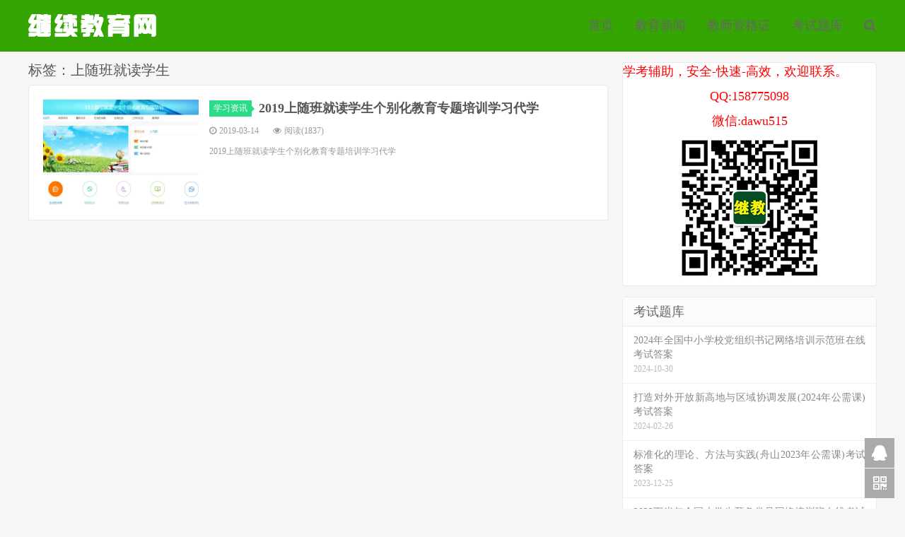

--- FILE ---
content_type: text/html; charset=UTF-8
request_url: https://www.9151.org/tag/%E4%B8%8A%E9%9A%8F%E7%8F%AD%E5%B0%B1%E8%AF%BB%E5%AD%A6%E7%94%9F
body_size: 3862
content:
<!DOCTYPE HTML>
<html>
<head>
<meta charset="UTF-8">
<link rel="dns-prefetch" href="//apps.bdimg.com">
<meta http-equiv="X-UA-Compatible" content="IE=11,IE=10,IE=9,IE=8">
<meta name="viewport" content="width=device-width, initial-scale=1.0, user-scalable=0, minimum-scale=1.0, maximum-scale=1.0">
<meta name="apple-mobile-web-app-title" content="继续教育代学代挂代刷网">
<meta http-equiv="Cache-Control" content="no-siteapp">
<title>上随班就读学生-继续教育代学代挂代刷网</title>
<link rel='stylesheet' id='_bootstrap-css'  href='https://www.9151.org/wp-content/themes/xuexi/css/bootstrap.min.css?ver=5.1' type='text/css' media='all' />
<link rel='stylesheet' id='_fontawesome-css'  href='https://www.9151.org/wp-content/themes/xuexi/css/font-awesome.min.css?ver=5.1' type='text/css' media='all' />
<link rel='stylesheet' id='_main-css'  href='https://www.9151.org/wp-content/themes/xuexi/css/main.css?ver=5.1' type='text/css' media='all' />
<script type='text/javascript'>
/* <![CDATA[ */
var IwNRCargs = {"rightclick":"Y","draganddrop":"Y"};
/* ]]> */
</script>
<script type='text/javascript' src='https://www.9151.org/wp-content/plugins/image-watermark/js/no-right-click.js?ver=1.6.5'></script>
<script type='text/javascript' src='https://www.9151.org/wp-content/themes/xuexi/js/libs/jquery.min.js?ver=5.1'></script>
<meta name="keywords" content="上随班就读学生">
<meta name="description" content="">
<style>a:hover, .site-navbar li:hover > a, .site-navbar li.active a:hover, .site-navbar a:hover, .search-on .site-navbar li.navto-search a, .topbar a:hover, .site-nav li.current-menu-item > a, .site-nav li.current-menu-parent > a, .site-search-form a:hover, .branding-primary .btn:hover, .title .more a:hover, .excerpt h2 a:hover, .excerpt .meta a:hover, .excerpt-minic h2 a:hover, .excerpt-minic .meta a:hover, .article-content .wp-caption:hover .wp-caption-text, .article-content a, .article-nav a:hover, .relates a:hover, .widget_links li a:hover, .widget_categories li a:hover, .widget_ui_comments strong, .widget_ui_posts li a:hover .text, .widget_ui_posts .nopic .text:hover , .widget_meta ul a:hover, .tagcloud a:hover, .textwidget a, .textwidget a:hover, .sign h3, #navs .item li a, .url, .url:hover, .excerpt h2 a:hover span, .widget_ui_posts a:hover .text span, .widget-navcontent .item-01 li a:hover span, .excerpt-minic h2 a:hover span, .relates a:hover span{color: #2CDB87;}.btn-primary, .label-primary, .branding-primary, .post-copyright:hover, .article-tags a, .pagination ul > .active > a, .pagination ul > .active > span, .pagenav .current, .widget_ui_tags .items a:hover, .sign .close-link, .pagemenu li.active a, .pageheader, .resetpasssteps li.active, #navs h2, #navs nav, .btn-primary:hover, .btn-primary:focus, .btn-primary:active, .btn-primary.active, .open > .dropdown-toggle.btn-primary, .tag-clouds a:hover{background-color: #2CDB87;}.btn-primary, .search-input:focus, #bdcs .bdcs-search-form-input:focus, #submit, .plinks ul li a:hover,.btn-primary:hover, .btn-primary:focus, .btn-primary:active, .btn-primary.active, .open > .dropdown-toggle.btn-primary{border-color: #2CDB87;}.search-btn, .label-primary, #bdcs .bdcs-search-form-submit, #submit, .excerpt .cat{background-color: #2CDB87;}.excerpt .cat i{border-left-color:#2CDB87;}@media (max-width: 720px) {.site-navbar li.active a, .site-navbar li.active a:hover, .m-nav-show .m-icon-nav{color: #2CDB87;}}@media (max-width: 480px) {.pagination ul > li.next-page a{background-color:#2CDB87;}}.post-actions .action.action-like{background-color: #2CDB87;}.catleader h1{border-left-color: #2CDB87;}</style>
<!--HEADER_CODE_START-->
<meta name="baidu_union_verify" content="5bec617ad1283be808a4c8cf2b90c402">
<!--HEADER_CODE_END-->
<link rel="shortcut icon" href="https://www.9151.org/favicon.ico">
<!--[if lt IE 9]><script src="https://www.9151.org/wp-content/themes/xuexi/js/libs/html5.min.js"></script><![endif]-->
</head>
<body class="archive tag tag-533 nav_fixed m-excerpt-cat topbar-off site-layout-2 text-justify-on">
<header class="header">
	<div class="container">
		<div class="logo"><a href="https://www.9151.org" title="继续教育代学_中小学教师继续教育学时学分代学代挂代刷_专业技术人员继续教育代学_公需科目代学_专业课代学-继续教育代学网"><img src="https://www.9151.org/wp-content/uploads/2022/04/66.png" alt="继续教育代学_中小学教师继续教育学时学分代学代挂代刷_专业技术人员继续教育代学_公需科目代学_专业课代学-继续教育代学网">继续教育代学代挂代刷网</a></div>				<ul class="site-nav site-navbar">
			<li id="menu-item-38" class="menu-item menu-item-type-custom menu-item-object-custom menu-item-home menu-item-38"><a href="https://www.9151.org">首页</a></li>
<li id="menu-item-29" class="menu-item menu-item-type-taxonomy menu-item-object-category menu-item-29"><a href="https://www.9151.org/xinwen">教育新闻</a></li>
<li id="menu-item-35" class="menu-item menu-item-type-taxonomy menu-item-object-category menu-item-35"><a href="https://www.9151.org/zigezheng">教师资格证</a></li>
<li id="menu-item-4612" class="menu-item menu-item-type-taxonomy menu-item-object-category menu-item-4612"><a href="https://www.9151.org/tiku">考试题库</a></li>
							<li class="navto-search"><a href="javascript:;" class="search-show active"><i class="fa fa-search"></i></a></li>
					</ul>
						<i class="fa fa-bars m-icon-nav"></i>
			</div>
</header>
<div class="site-search">
	<div class="container">
		<form method="get" class="site-search-form" action="https://www.9151.org/" ><input class="search-input" name="s" type="text" placeholder="输入关键字" value=""><button class="search-btn" type="submit"><i class="fa fa-search"></i></button></form>	</div>
</div>
<section class="container">
	<div class="content-wrap">
	<div class="content">
				<div class="pagetitle"><h1>标签：上随班就读学生</h1></div><article class="excerpt excerpt-1"><a class="focus" href="https://www.9151.org/512"><img data-src="https://www.9151.org/wp-content/uploads/2019/03/4.jpg" alt="2019上随班就读学生个别化教育专题培训学习代学-继续教育代学代挂代刷网" src="https://www.9151.org/wp-content/themes/xuexi/img/thumbnail.png" class="thumb"></a><header><a class="cat" href="https://www.9151.org/xuexi">学习资讯<i></i></a> <h2><a href="https://www.9151.org/512" title="2019上随班就读学生个别化教育专题培训学习代学-继续教育代学代挂代刷网">2019上随班就读学生个别化教育专题培训学习代学</a></h2></header><p class="meta"><time><i class="fa fa-clock-o"></i>2019-03-14</time><span class="pv"><i class="fa fa-eye"></i>阅读(1837)</span></p><p class="note">2019上随班就读学生个别化教育专题培训学习代学</p></article>	</div>
	</div>
	<div class="sidebar">
<div class="widget widget_ui_asb"><div class="item"><font color=red size=4>学考辅助，安全-快速-高效，欢迎联系。<p><p>

<center>QQ:158775098<p><p>
微信:dawu515<p>
</font>
<p>

<img src="https://www.9151.org/wei.png"> </center></div></div><div class="widget widget_ui_posts"><h3>考试题库</h3><ul class="nopic"><li><a href="https://www.9151.org/19791"><span class="text">2024年全国中小学校党组织书记网络培训示范班在线考试答案</span><span class="muted">2024-10-30</span></a></li>
<li><a href="https://www.9151.org/19222"><span class="text">打造对外开放新高地与区域协调发展(2024年公需课)考试答案</span><span class="muted">2024-02-26</span></a></li>
<li><a href="https://www.9151.org/19107"><span class="text">标准化的理论、方法与实践(舟山2023年公需课)考试答案</span><span class="muted">2023-12-25</span></a></li>
<li><a href="https://www.9151.org/19069"><span class="text">2023下半年全国大学生预备党员网络培训班在线考试参考答案</span><span class="muted">2023-11-22</span></a></li>
<li><a href="https://www.9151.org/19000"><span class="text">重庆市2023年度普法考试参考答案</span><span class="muted">2023-11-13</span></a></li>
<li><a href="https://www.9151.org/18239"><span class="text">【信息技术与学科教学融合培训（50学时）】在线考试答案</span><span class="muted">2022-08-25</span></a></li>
<li><a href="https://www.9151.org/18238"><span class="text">【班主任工作提升专题培训（25学时）】在线考试答案</span><span class="muted">2022-08-25</span></a></li>
<li><a href="https://www.9151.org/18237"><span class="text">【师德师风教育专题培训（25学时）】在线考试答案</span><span class="muted">2022-08-25</span></a></li>
<li><a href="https://www.9151.org/18236"><span class="text">【“双减”背景下学校教育生态重构专题（50学时）】在线考试答案</span><span class="muted">2022-08-25</span></a></li>
<li><a href="https://www.9151.org/18235"><span class="text">学科教学能力提升（50学时）】在线考试答案</span><span class="muted">2022-08-25</span></a></li>
</ul></div>		<div class="widget widget_recent_entries">		<h3>考试题库</h3>		<ul>
					<li>
				<a href="https://www.9151.org/20043">2025年平顶山市中小学（幼儿园）教师“十四五”校本研修专项培训（宝丰县）</a>
						</li>
					<li>
				<a href="https://www.9151.org/20041">“ 国培计划（2025）”—内蒙古自治区中小学教师信息技术应用能力提升工程</a>
						</li>
					<li>
				<a href="https://www.9151.org/20039">25年下鄞州区幼儿园语言领域课程实施能力提升初级培训班</a>
						</li>
					<li>
				<a href="https://www.9151.org/20037">“国培计划（ 2025 ）”——重庆市基础教育名师培养对象培训（初中心理健康）</a>
						</li>
					<li>
				<a href="https://www.9151.org/20035">2025年平顶山市中小学（幼儿园）教师“十四五”校本研修专项培训（鲁山县）</a>
						</li>
					<li>
				<a href="https://www.9151.org/20033">“国培计划（2025）”——重庆市农村教师学科素养提升培训（小学英语）（二师）</a>
						</li>
					<li>
				<a href="https://www.9151.org/20031">2025年杨浦区中小学教师人工智能赋能教学创新实践在线培训课程</a>
						</li>
					<li>
				<a href="https://www.9151.org/20029">上海市长宁区2025年度教师课程培训</a>
						</li>
					<li>
				<a href="https://www.9151.org/20027">岳阳市中职教师网络研修（2022年、2023年补修）</a>
						</li>
					<li>
				<a href="https://www.9151.org/20025">2025 年义教薄改-万名优秀中青年教师培育网络研修（平顶山学院）</a>
						</li>
				</ul>
		</div>		</div></section>


<footer class="footer">
	<div class="container">
					<div class="flinks">
							</div>
						<p>&copy; 2026 <a href="https://www.9151.org">继续教育网</a> &nbsp; <a href="https://www.9151.org" target="_blank">继续教育代学</a>

</p>
		<script type="text/javascript" src="https://www.9151.org/tj.js" ></script>	</div>
</footer>


<div class="rollbar rollbar-rb"><ul><li><a target="_blank" href="http://wpa.qq.com/msgrd?v=3&uin=158775098&site=qq&menu=yes"><i class="fa fa-qq"></i><span>QQ:158775098</span></a><h6>QQ:158775098<i></i></h6></li><li class="rollbar-qrcode"><a href="javascript:;"><i class="fa fa-qrcode"></i><span>微信:dawu515</span></a><h6>关注微信<img src="https://www.9151.org/wei.jpg"><i></i></h6></li><li class="rollbar-totop"><a href="javascript:(scrollTo());"><i class="fa fa-angle-up"></i><span>回顶</span></a><h6>回顶部<i></i></h6></li></ul></div>
<script>
window.jsui={
	www: 'https://www.9151.org',
	uri: 'https://www.9151.org/wp-content/themes/xuexi',
	ver: '5.1',
	roll: ["1","2"],
	ajaxpager: '2',
	url_rp: 'https://www.9151.org/daan'
};
</script>
<script type='text/javascript' src='https://www.9151.org/wp-content/themes/xuexi/js/libs/bootstrap.min.js?ver=5.1'></script>
<script type='text/javascript' src='https://www.9151.org/wp-content/themes/xuexi/js/loader.js?ver=5.1'></script>
<script type='text/javascript' src='https://www.9151.org/wp-includes/js/wp-embed.min.js?ver=4.8.25'></script>
</body>
</html>